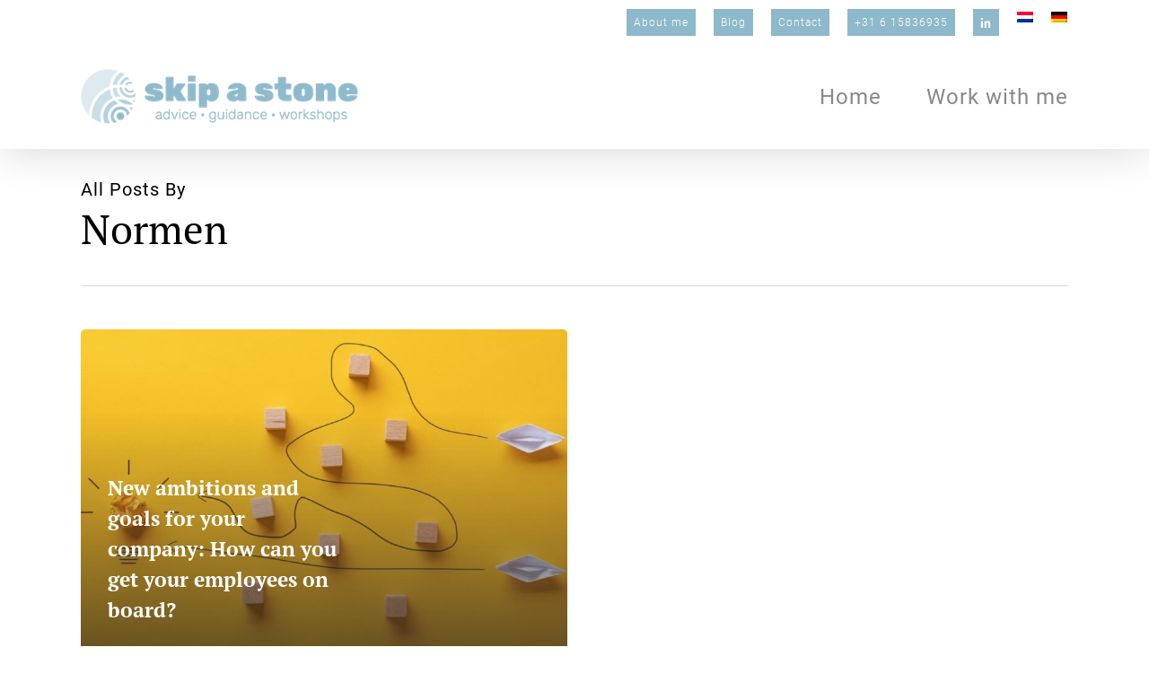

--- FILE ---
content_type: text/css
request_url: https://skipastone.nl/wp-content/themes/salient-child/fonts.css?ver=6.9
body_size: 183
content:
/* pt-serif-regular - latin-ext */
@font-face {
  font-family: 'PT Serif';
  font-style: normal;
  font-weight: 400;
  src: local(''),
       url('fonts/pt-serif-v17-latin-ext-regular.woff2') format('woff2'), /* Chrome 26+, Opera 23+, Firefox 39+ */
       url('fonts/pt-serif-v17-latin-ext-regular.woff') format('woff'); /* Chrome 6+, Firefox 3.6+, IE 9+, Safari 5.1+ */
}

/* pt-serif-700 - latin-ext */
@font-face {
  font-family: 'PT Serif';
  font-style: normal;
  font-weight: 700;
  src: local(''),
       url('fonts/pt-serif-v17-latin-ext-700.woff2') format('woff2'), /* Chrome 26+, Opera 23+, Firefox 39+ */
       url('fonts/pt-serif-v17-latin-ext-700.woff') format('woff'); /* Chrome 6+, Firefox 3.6+, IE 9+, Safari 5.1+ */
}
/* roboto-100 - latin-ext */
@font-face {
  font-family: 'Roboto';
  font-style: normal;
  font-weight: 100;
  src: local(''),
       url('fonts/roboto-v30-latin-ext-100.woff2') format('woff2'), /* Chrome 26+, Opera 23+, Firefox 39+ */
       url('fonts/roboto-v30-latin-ext-100.woff') format('woff'); /* Chrome 6+, Firefox 3.6+, IE 9+, Safari 5.1+ */
}

/* roboto-300 - latin-ext */
@font-face {
  font-family: 'Roboto';
  font-style: normal;
  font-weight: 300;
  src: local(''),
       url('fonts/roboto-v30-latin-ext-300.woff2') format('woff2'), /* Chrome 26+, Opera 23+, Firefox 39+ */
       url('fonts/roboto-v30-latin-ext-300.woff') format('woff'); /* Chrome 6+, Firefox 3.6+, IE 9+, Safari 5.1+ */
}

/* roboto-regular - latin-ext */
@font-face {
  font-family: 'Roboto';
  font-style: normal;
  font-weight: 400;
  src: local(''),
       url('fonts/roboto-v30-latin-ext-regular.woff2') format('woff2'), /* Chrome 26+, Opera 23+, Firefox 39+ */
       url('fonts/roboto-v30-latin-ext-regular.woff') format('woff'); /* Chrome 6+, Firefox 3.6+, IE 9+, Safari 5.1+ */
}

/* roboto-500 - latin-ext */
@font-face {
  font-family: 'Roboto';
  font-style: normal;
  font-weight: 500;
  src: local(''),
       url('fonts/roboto-v30-latin-ext-500.woff2') format('woff2'), /* Chrome 26+, Opera 23+, Firefox 39+ */
       url('fonts/roboto-v30-latin-ext-500.woff') format('woff'); /* Chrome 6+, Firefox 3.6+, IE 9+, Safari 5.1+ */
}

/* roboto-700 - latin-ext */
@font-face {
  font-family: 'Roboto';
  font-style: normal;
  font-weight: 700;
  src: local(''),
       url('fonts/roboto-v30-latin-ext-700.woff2') format('woff2'), /* Chrome 26+, Opera 23+, Firefox 39+ */
       url('fonts/roboto-v30-latin-ext-700.woff') format('woff'); /* Chrome 6+, Firefox 3.6+, IE 9+, Safari 5.1+ */
}

/* roboto-900 - latin-ext */
@font-face {
  font-family: 'Roboto';
  font-style: normal;
  font-weight: 900;
  src: local(''),
       url('fonts/roboto-v30-latin-ext-900.woff2') format('woff2'), /* Chrome 26+, Opera 23+, Firefox 39+ */
       url('fonts/roboto-v30-latin-ext-900.woff') format('woff'); /* Chrome 6+, Firefox 3.6+, IE 9+, Safari 5.1+ */
}
